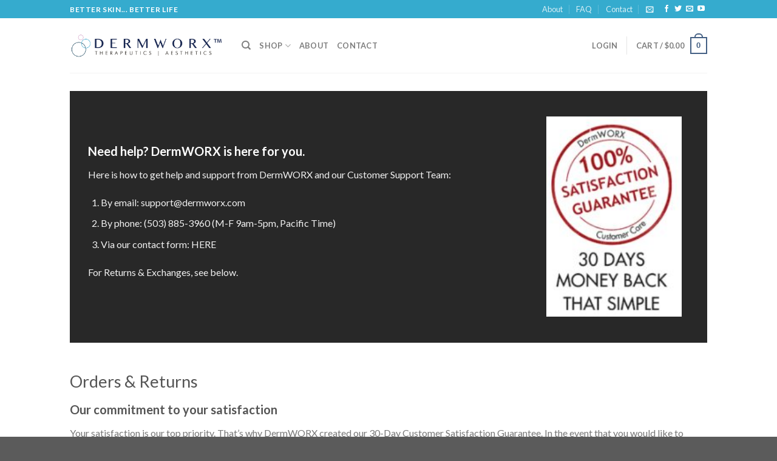

--- FILE ---
content_type: text/plain
request_url: https://www.google-analytics.com/j/collect?v=1&_v=j102&a=2116447495&t=pageview&_s=1&dl=https%3A%2F%2Fwww.dermworx.com%2Fcustomer-care-returns%2F&ul=en-us%40posix&dt=Customer%20Care%20%26%20Returns%20%E2%80%93%20DermWORX%20Skin%20Health&sr=1280x720&vp=1280x720&_u=IEBAAEABAAAAACAAI~&jid=1791388209&gjid=102787365&cid=2146356722.1769200782&tid=UA-40996856-1&_gid=35839682.1769200782&_r=1&_slc=1&z=115054848
body_size: -450
content:
2,cG-9Y2CTD3C27